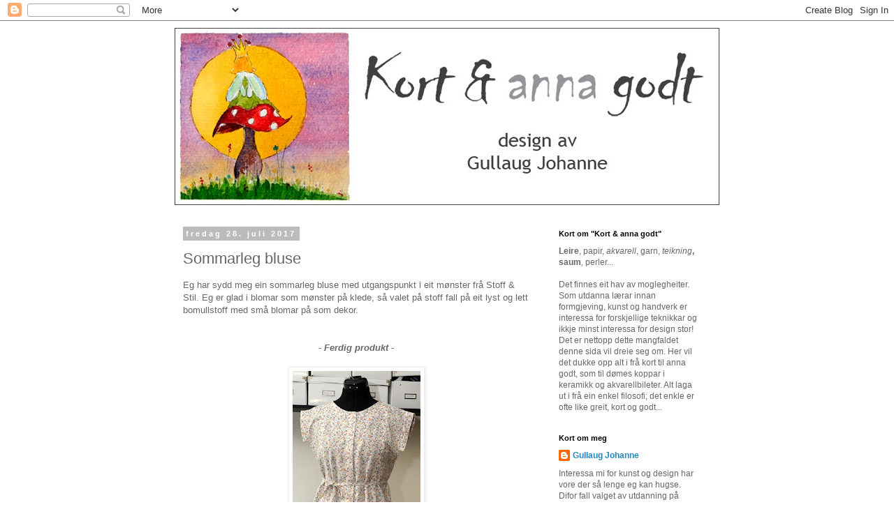

--- FILE ---
content_type: text/html; charset=UTF-8
request_url: https://kortogannagodt.blogspot.com/b/stats?style=BLACK_TRANSPARENT&timeRange=ALL_TIME&token=APq4FmCbC4tp3A_o8iZ-LhBAqY5lxft73L0X_m9cKHYzTSgVKMfNsMYu2yRCTAGdvxAZCojyh-VazxNl3efkoZ34LD-LsLutKQ
body_size: -27
content:
{"total":51977,"sparklineOptions":{"backgroundColor":{"fillOpacity":0.1,"fill":"#000000"},"series":[{"areaOpacity":0.3,"color":"#202020"}]},"sparklineData":[[0,0],[1,0],[2,0],[3,13],[4,20],[5,10],[6,43],[7,27],[8,17],[9,40],[10,13],[11,17],[12,40],[13,20],[14,10],[15,17],[16,10],[17,10],[18,10],[19,13],[20,3],[21,30],[22,50],[23,87],[24,57],[25,70],[26,10],[27,10],[28,0],[29,7]],"nextTickMs":3600000}